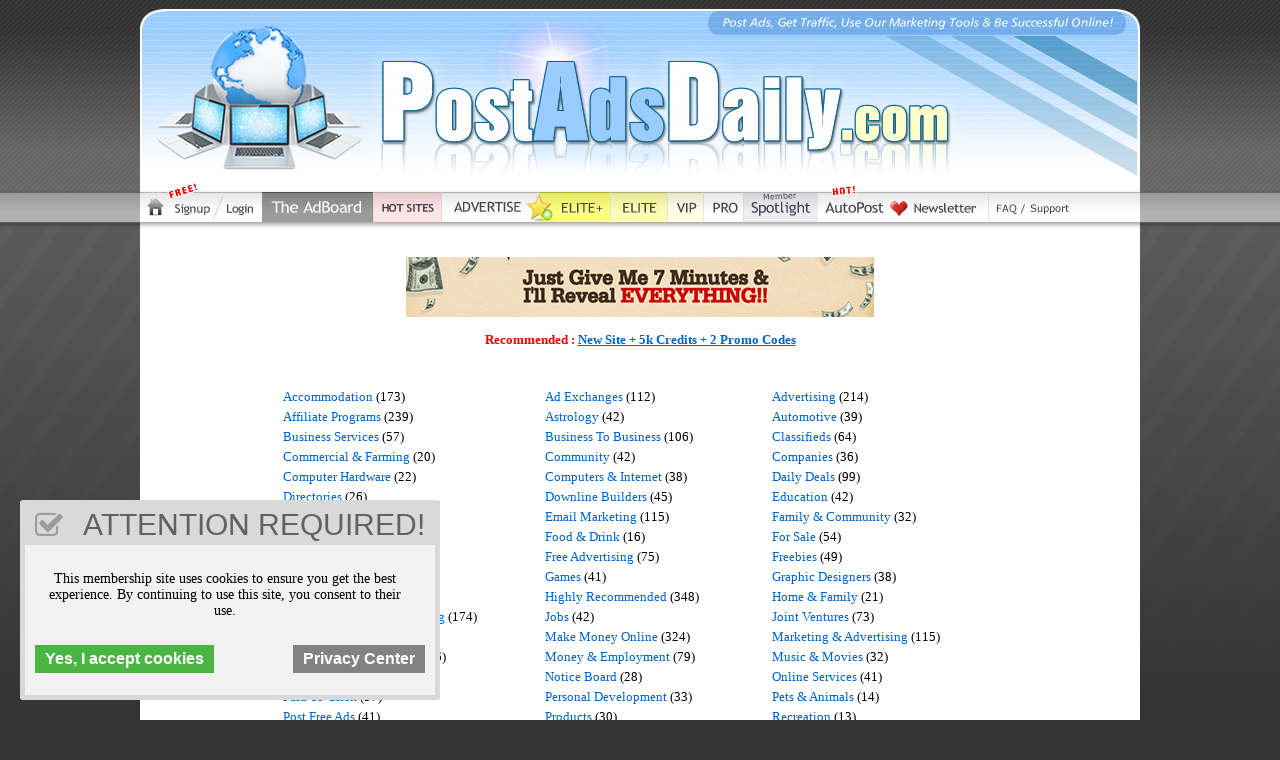

--- FILE ---
content_type: text/html; charset=UTF-8
request_url: https://postadsdaily.com/19-for-sale.html
body_size: 31715
content:
<link href="../css/style.css" rel="stylesheet"><html>

<head>


<title>PostAdsDaily.com &gt; Post Free Ads, get Traffic &amp; Make Money Online!</title>



<meta name="description" content="Join for Free and Post Free Ads Daily! Free Ads Posting every day! Post Ads for Free on this #1 Classifieds AdBoard. " />



<meta name="keywords" content="post free ads, free ads posting, post ads for free, post ads, free ad posting, free classified ads, free ads, free post ads, free add posting sites, post a free ad" />



<meta NAME="Copyright" CONTENT="PostAdsDaily.com 2020" />

<meta NAME="Publisher" CONTENT="Post Free Ads" />

<meta NAME="Owner" CONTENT="PostAdsDaily.com" />

<meta NAME="Distribution" CONTENT="Global" />

<meta NAME="Revisit" CONTENT="7 days" />

<meta NAME="Language" CONTENT="English" />

<meta NAME="Rating" CONTENT="General" />

<meta name="google-site-verification" content="YooPkQVx-8ti5zWBLNuTeTjySH0bFz1B4HPyriv6vIY" />

<meta name="google-translate-customization" content="d948a21e356cafd8-2816cc15635201a5-gcbb4b1c9724fe5bc-14"></meta>

<link rel="icon" type="image/x-png" href="https://www.postadsdaily.com/images/favicon.png" />



<script src="Scripts/swfobject_modified.js" type="text/javascript"></script>



<script type="text/javascript">

window.google_analytics_uacct = "UA-618410-67";

</script>





<script src="//ajax.googleapis.com/ajax/libs/jquery/1.7.2/jquery.min.js" type="text/javascript"></script>

<script type="text/javascript">

function loadBanners() {

  if($('#banner1').length) $('#banner1').load('/banners.php', 'banner_ajax=1');

  if($('#banner2').length) $('#banner2').load('/banners.php', 'banner_ajax=1');


};



$(document).ready(function() {

 setInterval(loadBanners, 10*1000);

});

</script>







<style type="text/css">

<!--

body {

	margin-left: 0px;

	margin-top: 0px;

	margin-right: 0px;

	margin-bottom: 0px;

	background-image: url(https://www.postadsdaily.com/images/bg.jpg);

	background-repeat: repeat-x;

	background-color: #000000;

}

a:link {

	color: #0066CC;

}

a:visited {

	color: #0066CC;

}

a:hover {

	color: #003366;

}

a:active {

	color: #0066CC;

}

-->

</style>

<script src='https://www.google.com/recaptcha/api.js' async defer></script>
</head>



<body>

<div align="center">

  <table width="1000" border="0" cellpadding="0" cellspacing="0">

    <tr>

      <td><div align="center"><img src="/images/header.jpg" alt="Post Free Ads" width="1000" height="231" border="0" usemap="#Map">

        <map name="Map">

          <area shape="rect" coords="980,199,997,216" href="https://plus.google.com/+Postadsdailyfree/posts" target="_blank" alt="PostAdsDaily Google+">

          <area shape="rect" coords="940,199,958,216" href="https://www.facebook.com/postadsdaily" target="_blank" alt="PostAdsDaily Facebook">

          <area shape="rect" coords="122,192,232,223" href="https://www.postadsdaily.com/adboard.php" alt="The AdBoard">

          <area shape="rect" coords="3,193,31,222" href="https://www.postadsdaily.com" alt="Post Ads Daily">

          <area shape="rect" coords="33,192,75,222" href="https://www.postadsdaily.com/signup.php" alt="Signup">

          <area shape="rect" coords="307,192,389,223" href="https://www.postadsdaily.com/members/advertising.php" alt="Advertise">

          <area shape="rect" coords="961,199,978,216" href="https://www.twitter.com/postadsdaily" target="_blank" alt="PostAdsDaily Twitter">
          <area shape="rect" coords="769,192,841,223" href="https://www.postadsdaily.com/subscribe/index.html" alt="Referral Contest">

        <area shape="rect" coords="78,192,120,222" href="https://www.postadsdaily.com/memberlogin.php" alt="Members Login">

        <area shape="rect" coords="469,192,526,223" href="https://www.postadsdaily.com/offerpage2.php" target="_blank" alt="ELITE Upgrade NEW!">

        <area shape="rect" coords="394,192,468,223" href="https://www.postadsdaily.com/offerpage.php" target="_blank" alt="ELITE+ Upgrade NEW!">
        <area shape="rect" coords="231,51,818,161" href="https://www.postadsdaily.com" alt="PostAdsDaily.com">

        <area shape="rect" coords="681,192,749,223" href="https://www.postadsdaily.com/members/autopost.php" alt="Affiliates">

        <area shape="rect" coords="851,192,880,223" href="https://www.postadsdaily.com/members/faq.php" alt="FAQ">
        <area shape="rect" coords="527,192,564,223" href="https://www.postadsdaily.com/offerpage3.php" target="_blank" alt="VIP Upgrade">

        <area shape="rect" coords="231,192,302,224" href="https://www.postadsdaily.com/hotsites.php" alt="Hot Sites">
        <area shape="rect" coords="602,192,680,223" href="https://www.postadsdaily.com/members/memberspotlight.php" alt="Members Spotlight">
        <area shape="rect" coords="883,192,931,221" href="https://www.postadsdaily.com/members/support.php" alt="Contact Support">
        <area shape="rect" coords="565,192,601,223" href="https://www.postadsdaily.com/offerpage4.php" target="_blank" alt="PRO Upgrade">
        </map>

      </div></td>

    </tr>

  </table>

</div>

<STYLE TYPE="text/css" MEDIA=screen>

body {background-image: url('https://www.postadsdaily.com/images/bg.jpg');
	background-repeat: repeat-x;
	background-position:top;
	background-attachment:fixed;
	background-color: #333333;
	margin-top: 0px;
	margin-bottom: 0px;}
 

a:link, a:active, a:visited{ font-family: Tahoma; text-decoration: none }
a                  { font-size: 10pt; font-family: Tahoma; text-decoration: none }
td, tr          { color: fontcolour  ; font-size: 10pt; font-family: Tahoma }
.default       { color: fontcolour  ; font-size: 10pt; font-family: Tahoma }
H1  { color: fontcolour font-weight: bold; font-size: 20px; line-height: 24px; font-family: Arial; margin-top: 20px; margin-right: 30px; margin-left: 20px }
H2  { color: fontcolour  ; font-weight: bold; font-size: 18px; line-height: 18px; font-family: Tahoma; clear: right; margin-right: 20px; margin-top: 10px; margin-left: 20px }
H3  { color: fontcolour  ; font-weight: bold; font-size: 16px; line-height: 18px; font-family: Tahoma; clear: right; margin-right: 20px; margin-top: 10px; margin-left: 20px }
li          { line-height: 20px; list-style-position: outside; clear: left; margin-left: 0px; padding-left: 10px; font-family: Tahoma; color: #000000  }
p  { margin-right: 20px; margin-left: 10px; font-family: Tahoma; color: #000000 }
#navigation form {margin: 0px 0px 0px 0px; padding: 0px 0px 0px 0px; display: inline;}

.line1 { background-color: #ECE8E9 }
.line2 { background-color: #F3F1F2 }
.line3 { background-color: #FFFF99 }
.line4 { background-color: #FFFF99 }
.line5 { background-color: #FFFF99 }
.line6 { background-color: #FFFF66 }


.line3 a {font-weight: bold;}
.line4 a {font-weight: bold;}
.line5 a {font-weight: normal;}
.line6 a {font-weight: bold;}

</STYLE>

<center><table bgcolor="#FFFFFF" cellpadding="0" cellspacing="10" border="0" valign="top" width="1000"><tr><td border="0" valign="top" width="1000">
<br>

	 
    	
        <center><div id=banner1 style="height: 75px;"><a href="https://www.postadsdaily.com/bannerclick.php?id=46391&code=zEMejAzE" target="_blank"><img src="https://www.myleadgensecret.com/design/banners/4688.gif" border="0"></a><br><span style="background-color: #FFFFFF; color: #FF0000;font-size: 12px; width: 468px;"><b><br><font face="Tahoma" size="2">Recommended : <a href="https://dailyadclicks.com/splashpage.php?id=24&r=Rlaws" target="_blank"><u><font face="Tahoma" size="2">New Site + 5k Credits + 2 Promo Codes</font></u></a></b></span></div></center>
<div align="center">
  <table width="350" border="0">
    <tr>
      <td>&nbsp;</td>
    </tr>
  </table>
</div>
<center></center><br><br>	
	<div align="center">

    <table width="800" border="0" cellpadding="0" cellspacing="0">
      <tr>
        <td><div align="center">
          <b></b><table width="90%"><tr><td><a href="40-accommodation.html">Accommodation</a> (173)</td><td><a href="14-ad-exchanges.html">Ad Exchanges</a> (112)</td><td><a href="55-advertising.html">Advertising</a> (214)</td></tr><tr><td><a href="18-affiliate-programs.html">Affiliate Programs</a> (239)</td><td><a href="58-astrology.html">Astrology</a> (42)</td><td><a href="38-automotive.html">Automotive</a> (39)</td></tr><tr><td><a href="54-business-services.html">Business Services</a> (57)</td><td><a href="15-business-to-business.html">Business To Business</a> (106)</td><td><a href="32-classifieds.html">Classifieds</a> (64)</td></tr><tr><td><a href="37-commercial-amp-farming.html">Commercial & Farming</a> (20)</td><td><a href="43-community.html">Community</a> (42)</td><td><a href="45-companies.html">Companies</a> (36)</td></tr><tr><td><a href="39-computer-hardware.html">Computer Hardware</a> (22)</td><td><a href="10-computers-amp-internet.html">Computers & Internet</a> (38)</td><td><a href="64-daily-deals.html">Daily Deals</a> (99)</td></tr><tr><td><a href="46-directories.html">Directories</a> (26)</td><td><a href="59-downline-builders.html">Downline Builders</a> (45)</td><td><a href="42-education.html">Education</a> (42)</td></tr><tr><td><a href="73-electronic-products.html">Electronic Products</a> (28)</td><td><a href="69-email-marketing.html">Email Marketing</a> (115)</td><td><a href="52-family-amp-community.html">Family & Community</a> (32)</td></tr><tr><td><a href="53-finance.html">Finance</a> (47)</td><td><a href="34-food-amp-drink.html">Food & Drink</a> (16)</td><td><a href="19-for-sale.html">For Sale</a> (54)</td></tr><tr><td><a href="44-forums.html">Forums</a> (40)</td><td><a href="33-free-advertising.html">Free Advertising</a> (75)</td><td><a href="6-freebies.html">Freebies</a> (49)</td></tr><tr><td><a href="61-freelancers.html">Freelancers</a> (39)</td><td><a href="41-games.html">Games</a> (41)</td><td><a href="63-graphic-designers.html">Graphic Designers</a> (38)</td></tr><tr><td><a href="7-health-amp-fitness.html">Health & Fitness</a> (44)</td><td><a href="16-highly-recommended.html">Highly Recommended</a> (348)</td><td><a href="9-home-amp-family.html">Home & Family</a> (21)</td></tr><tr><td><a href="12-internet-amp-affiliate-marketing.html">Internet & Affiliate Marketing</a> (174)</td><td><a href="70-jobs.html">Jobs</a> (42)</td><td><a href="25-joint-ventures.html">Joint Ventures</a> (73)</td></tr><tr><td><a href="4-list-building.html">List Building</a> (160)</td><td><a href="28-make-money-online.html">Make Money Online</a> (324)</td><td><a href="2-marketing-amp-advertising.html">Marketing & Advertising</a> (115)</td></tr><tr><td><a href="3-mlm-amp-home-business.html">MLM & Home Business</a> (126)</td><td><a href="11-money-amp-employment.html">Money & Employment</a> (79)</td><td><a href="26-music-amp-movies.html">Music & Movies</a> (32)</td></tr><tr><td><a href="67-musical-tuition.html">Musical Tuition</a> (12)</td><td><a href="60-notice-board.html">Notice Board</a> (28)</td><td><a href="5-online-services.html">Online Services</a> (41)</td></tr><tr><td><a href="68-paid-to-click.html">Paid To Click</a> (37)</td><td><a href="57-personal-development.html">Personal Development</a> (33)</td><td><a href="62-pets-amp-animals.html">Pets & Animals</a> (14)</td></tr><tr><td><a href="31-post-free-ads.html">Post Free Ads</a> (41)</td><td><a href="24-products.html">Products</a> (30)</td><td><a href="50-recreation.html">Recreation</a> (13)</td></tr><tr><td><a href="72-science-amp-nature.html">Science & Nature</a> (3)</td><td><a href="13-scripts-amp-software.html">Scripts & Software</a> (4)</td><td><a href="27-seo-services.html">SEO Services</a> (33)</td></tr><tr><td><a href="35-shopping.html">Shopping</a> (87)</td><td><a href="66-social-media.html">Social Media</a> (47)</td><td><a href="8-society-amp-culture.html">Society & Culture</a> (9)</td></tr><tr><td><a href="29-sports.html">Sports</a> (25)</td><td><a href="71-start-a-business.html">Start A Business</a> (49)</td><td><a href="30-stocks-amp-investing.html">Stocks & Investing</a> (10)</td></tr><tr><td><a href="65-technology.html">Technology</a> (15)</td><td><a href="47-tourism.html">Tourism</a> (6)</td><td><a href="36-trades.html">Trades</a> (2)</td></tr><tr><td><a href="21-traffic-generation.html">Traffic Generation</a> (238)</td><td><a href="51-training.html">Training</a> (13)</td><td><a href="48-transportation.html">Transportation</a> (5)</td></tr><tr><td><a href="56-trending-topics.html">Trending Topics</a> (20)</td><td><a href="17-uncategorized.html">Uncategorized</a> (10)</td><td><a href="20-wanted-to-buy.html">Wanted To Buy</a> (0)</td></tr><tr><td><a href="22-web-design.html">Web Design</a> (18)</td><td><a href="49-wedding-amp-event-planning.html">Wedding & Event Planning</a> (0)</td><td><a href="23-world-wide.html">World Wide</a> (109)</td></tr></table>        </div></td>
      </tr>
    </table>
</div>
	<br /><br />
    <div align="center">
      <p>&nbsp;</p>
      <p>&nbsp;</p>
    </div>
    <center><br><br><u><a href="https://www.postadsdaily.com/signup.php">Join FREE at PostAdsDaily.com & Start Posting Ads On Our AdBoard!</a></u>
			</center><br><br>
	<br />
	
	<center><h2>For Sale</h2></center><br>	
		
        
        
        
        
        <br />
        
        
        
        
              
      <p align="center" class="style196">&nbsp;</p>
      <table width="95%" border="1" align="center" cellpadding="4" cellspacing="0" bgcolor="#000000">
    <tr>
      <td><b><font color="#FFFFFF">For Sale Related Sites </font></b></td>
    </tr>
    <tr class="line1"><td><a target="_blank" href="click.php?id=842909">Blu-ray/DVD/CDS/art/books: 12 percent off, free shipping with no minimum purchase.</a><br>FAMILY FRIENDLY MOVIES. </td></tr><tr class="line1"><td><a target="_blank" href="click.php?id=842908">Blu-ray/DVD/CDS/art/books: 12 percent off, free shipping with no minimum purchase.</a><br>SUPERHERO FILMS. </td></tr><tr class="line1"><td><a target="_blank" href="click.php?id=842907">Blu-ray/DVD/CDS/art/books: 12 percent off, free shipping with no minimum purchase.</a><br>CLASSIC MOVIES. </td></tr><tr class="line1"><td><a target="_blank" href="click.php?id=842906">Blu-ray/DVD/CDS/art/books: 12 percent off, free shipping with no minimum purchase.</a><br>MANY BLU RAYS FOR SALE. </td></tr><tr class="line1"><td><a target="_blank" href="click.php?id=842905">Blu-ray/DVD/CDS/art/books: 12 percent off, free shipping with no minimum purchase.</a><br>MOVIES FOR ALL TO ENJOY. </td></tr><tr class="line1"><td><a target="_blank" href="click.php?id=842904">Blu-ray/DVD/CDS/art/books: 12 percent off, free shipping with no minimum purchase.</a><br>SAVE EVEN MORE THIS YEAR. </td></tr><tr class="line1"><td><a target="_blank" href="click.php?id=842903">Blu-ray/DVD/CDS/art/books: 12 percent off, free shipping with no minimum purchase.</a><br>EVEN MORE OFF. </td></tr><tr class="line1"><td><a target="_blank" href="click.php?id=842474">[NO FAP] Semen Retention Creates Wealth and Prosperity.</a><br>Its true! God rewards people who practice semen retention. See the scriptures and videos for proof. </td></tr><tr class="line1"><td><a target="_blank" href="click.php?id=842039">******** Learn Why The Elite Can't Stop Being Evil Even if They Wanted To ********</a><br>The reason why there is so much evil in the world is because of this one reason. Click to find out. </td></tr><tr class="line1"><td><a target="_blank" href="click.php?id=841814">Blu-ray/DVD/CDS/art/books: 10 percent off, free shipping with no minimum purchase.</a><br>1800 PLUS TITLES. </td></tr><tr class="line1"><td><a target="_blank" href="click.php?id=841813">Blu-ray/DVD/CDS/art/books: 10 percent off, free shipping with no minimum purchase.</a><br>FAMILY FILMS AND COMEDIES FOR THE HOLIDAYS. </td></tr><tr class="line1"><td><a target="_blank" href="click.php?id=841812">Blu-ray/DVD/CDS/art/books: 10 percent off, free shipping with no minimum purchase.</a><br>EVEN MORE SAVINGS. </td></tr><tr class="line1"><td><a target="_blank" href="click.php?id=841811">Blu-ray/DVD/CDS/art/books: 10 percent off, free shipping with no minimum purchase.</a><br>PLEASE VISIT MY SHOP. </td></tr><tr class="line1"><td><a target="_blank" href="click.php?id=841810">Blu-ray/DVD/CDS/art/books: 10 percent off, free shipping with no minimum purchase.</a><br>HUGE SELECTION OF TITLES. </td></tr><tr class="line1"><td><a target="_blank" href="click.php?id=841809">Blu-ray/DVD/CDS/art/books: 10 percent off, free shipping with no minimum purchase.</a><br>CHECK OUT MY EXCELLENT FEEDBACK. </td></tr><tr class="line1"><td><a target="_blank" href="click.php?id=841808">Blu-ray/DVD/CDS/art/books: 10 percent off, free shipping with no minimum purchase.</a><br>BATMAN52 GIVES MORE SAVINGS. </td></tr><tr class="line1"><td><a target="_blank" href="click.php?id=841358">Glamour Rings! Great Prices.</a><br>Fun Rings and Jewelry, Here! Refer and Earn, Too! </td></tr><tr class="line1"><td><a target="_blank" href="click.php?id=840949">******** Learn Why The Elite Can't Stop Being Evil ********</a><br>The reason why there is so much evil in the world is because of this one reason. Click to find out. </td></tr><tr class="line1"><td><a target="_blank" href="click.php?id=840404">[ FREEMASON SECRETS REVEALED ] - I Figured It Out and I'm Sharing What I Know</a><br>The secrets they hold are oppressing the people worldwide. We show you how to get out of the matrix and ascend to the 5th dimension. </td></tr><tr class="line1"><td><a target="_blank" href="click.php?id=840241">So Many Items! Great Prices. </a><br>Great Prices on So Many Items! Refer and Earn, Too! </td></tr><tr class="line1"><td><a target="_blank" href="click.php?id=840176">[ STOP ] -- Have You Figured Out That We Are In Biblical Tribulation Right Now?</a><br>The powers that be lied to us. We tell the REAL truth on what\'s about to happen next. See proof.. </td></tr><tr class="line1"><td><a target="_blank" href="click.php?id=840079">******** Learn Why The Elite Can't Stop Being Evil ********</a><br>The reason why there is so much evil in the world is because of this one reason. Click to find out. </td></tr><tr class="line1"><td><a target="_blank" href="click.php?id=839763">[ NO FAP ] - Semen Retention Creates Wealth and Prosperity.</a><br>Its true! God rewards people who practice semen retention. See the scriptures and videos for proof. </td></tr><tr class="line1"><td><a target="_blank" href="click.php?id=839605">******** Learn Why The Elite Can't Stop Being Evil ********</a><br>The reason why there is so much evil in the world is because of this one reason. Click to find out.. </td></tr><tr class="line1"><td><a target="_blank" href="click.php?id=839523">[ NO FAP ] -- Semen Retention Creates Wealth and Prosperity.</a><br>Its true! God rewards people who practice semen retention. See the scriptures and videos for proof. </td></tr><tr class="line1"><td><a target="_blank" href="click.php?id=839220">[ FREEMASON SECRETS REVEALED ] -- I Figured It Out and I'm Sharing What I Know.</a><br>The powers that be lied to us. We tell the REAL truth on whats about to happen next. See proof. </td></tr><tr class="line1"><td><a target="_blank" href="click.php?id=839127">[][][][][][] - Learn Why The Wealthy Elite Can't Stop Being Evil - [][][][][][].</a><br>You need to protect yourself during the biblical tribulation. This shocking video reveals all. </td></tr><tr class="line1"><td><a target="_blank" href="click.php?id=838974">[ NO FAP ] - Semen Retention Creates Wealth and Prosperity.</a><br>Its true! God rewards people who practice semen retention. See the scriptures and videos for proof. </td></tr><tr class="line1"><td><a target="_blank" href="click.php?id=838904">[ FREEMASON SECRETS REVEALED ] - I Figured It Out and I'm Sharing What I Know</a><br>The powers that be lied to us. We tell the REAL truth on what's about to happen next. See proof. </td></tr><tr class="line1"><td><a target="_blank" href="click.php?id=838770">[ ENDTIME EVENTS ] - Coming To Your City Soon.</a><br>The powers that be lied to us. We tell the REAL truth on whats about to happen next. See proof. </td></tr><tr class="line1"><td><a target="_blank" href="click.php?id=838566">[ STOP ] -- Have You Figured Out That We Are In Biblical Tribulation Right Now?</a><br>The powers that be lied to us. We tell the REAL truth on what's about to happen next. See proof. </td></tr><tr class="line1"><td><a target="_blank" href="click.php?id=838366">[ ENDTIME EVENTS ] - Coming To Your City Soon.</a><br>The powers that be lied to us. We tell the REAL truth on whats about to happen next. See proof. </td></tr><tr class="line1"><td><a target="_blank" href="click.php?id=838142">[ ENDTIME EVENTS ] -- Coming To Your City Soon</a><br>The powers that be lied to us. We tell the REAL truth on whats about to happen next. See proof. </td></tr><tr class="line1"><td><a target="_blank" href="click.php?id=838044">[ ENDTIME EVENTS ] - Coming To Your City Soon!.</a><br>The powers that be lied to us. We tell the REAL truth on whats about to happen next. See proof. </td></tr><tr class="line1"><td><a target="_blank" href="click.php?id=837937">[Urgent] - We Are In Tribulation - But It's Not What You Think.</a><br>The powers that be lied to us. We tell the REAL truth on whats about to happen next. See proof. </td></tr><tr class="line1"><td><a target="_blank" href="click.php?id=837752">[ Urgent ] - We Are In Biblical Tribulation -- But Its Not What You Think</a><br>The powers that be lied to us. We tell the REAL truth on whats about to happen next. See proof. </td></tr><tr class="line1"><td><a target="_blank" href="click.php?id=837630">[ Urgent ] - We Are In Tribulation -- But Its Not What You Think.</a><br>The powers that be lied to us. We tell the REAL truth on what's about to happen next. See proof. </td></tr><tr class="line1"><td><a target="_blank" href="click.php?id=837376">[ Urgent ] -- We Are In Tribulation -- But Its Not What You Think.</a><br>The powers that be lied to us. We tell the REAL truth on what's about to happen next. See proof. </td></tr><tr class="line1"><td><a target="_blank" href="click.php?id=837261">[ NO FAP ] -- Semen Retention Creates Wealth and Prosperity.</a><br>Its true! God rewards people who practice semen retention. See the scriptures and videos for proof. </td></tr><tr class="line1"><td><a target="_blank" href="click.php?id=837205">[Urgent] -- We Are In Tribulation - But It's Not What You Think.</a><br>The powers that be lied to us. We tell the REAL truth on what's about to happen next. See proof. </td></tr><tr class="line1"><td><a target="_blank" href="click.php?id=837003">[ STOP ] -- Have You Figured Out That We Are In Biblical Tribulation Right Now?</a><br>The powers that be lied to us. We tell the REAL truth on what's about to happen next. See proof. </td></tr><tr class="line1"><td><a target="_blank" href="click.php?id=836814">[NO FAP] - Semen Retention Creates Wealth and Prosperity.</a><br>Its true! God rewards people who practice semen retention. See the scriptures and videos for proof. </td></tr><tr class="line1"><td><a target="_blank" href="click.php?id=836709">[ Urgent ] -- We Are In Biblical Tribulation -- But Its Not What You Think</a><br>The powers that be lied to us. We tell the REAL truth on what's about to happen next. See proof. </td></tr><tr class="line1"><td><a target="_blank" href="click.php?id=836282">[NO FAP] -- Semen Retention Creates Wealth and Prosperity.</a><br>Its true! God rewards people who practice semen retention. See the scriptures and videos for proof. </td></tr><tr class="line1"><td><a target="_blank" href="click.php?id=836230">[ Urgent ] -- We Are In Biblical Tribulation -- But Its Not What You Think.</a><br>The powers that be lied to us. We tell the REAL truth on what's about to happen next. See proof. </td></tr><tr class="line1"><td><a target="_blank" href="click.php?id=836060">[ STOP ] -- Have You Figured Out That We Are In Biblical Tribulation Right Now?</a><br>The powers that be lied to us. We tell the REAL truth on what's about to happen next. See proof. </td></tr><tr class="line1"><td><a target="_blank" href="click.php?id=835858">[ STOP ] - Have You Figured Out That We Are In Biblical Tribulation Right Now?</a><br>The powers that be lied to us. We tell the REAL truth on what's about to happen next. See proof. </td></tr><tr class="line1"><td><a target="_blank" href="click.php?id=835724">[ Urgent ] - We Are In Tribulation -- But Its Not What You Think.</a><br>The powers that be lied to us. We tell the REAL truth on what's about to happen next. See proof. </td></tr><tr class="line1"><td><a target="_blank" href="click.php?id=835331">[ Urgent ] - We Are In Tribulation -- But Its Not What You Think</a><br>The powers that be lied to us. We tell the REAL truth on what's about to happen next. See proof. </td></tr><tr class="line1"><td><a target="_blank" href="click.php?id=835113">[Urgent] - We Are In Tribulation - But It's Not What You Think</a><br>The powers that be lied to us. We tell the REAL truth on what's about to happen next. See proof. </td></tr><tr class="line1"><td><a target="_blank" href="click.php?id=835067">[NO FAP] - Semen Retention Creates Wealth and Prosperity</a><br>Its true! God rewards people who practice semen retention. See the scriptures and videos for proof. </td></tr><tr class="line1"><td><a target="_blank" href="click.php?id=834918">[Urgent] -- We Are In Tribulation - But It's Not What You Think.</a><br>The powers that be lied to us. We tell the REAL truth on what's about to happen next. See proof. </td></tr><tr class="line1"><td><a target="_blank" href="click.php?id=834767">[ Urgent ] - We Are In Tribulation -- But Its Not What You Think..</a><br>The powers that be lied to us. We tell the REAL truth on whats about to happen next. See proof. </td></tr><tr class="line1"><td><a target="_blank" href="click.php?id=834670">[ NO FAP ] - Semen Retention Creates Wealth and Prosperity.</a><br>Its true! God rewards people who practice semen retention. See the scriptures and videos for proof </td></tr>  </table>
	  <p>
	  
      <div align="center">
        <p>&nbsp;</p>
        <p>&nbsp;</p>
      </div>
      <br><br><center><br><br><u><a href="https://www.postadsdaily.com/signup.php">Join FREE at PostAdsDaily.com & Start Posting Ads On Our AdBoard!</a></u>
			</center><br><br><br><br>
<style type="text/css">

<!--

.fonts {

	font-family: Verdana, Geneva, sans-serif;

}

.small {

	font-size: 7px;

}
.left1 {text-align: left;
}
.left1 {text-align: left;
}
.style206 {font-family: Arial, Helvetica, sans-serif; font-size: 12px; }
.style27 {color: #CC0000}
.style29 {font-family: Arial, Helvetica, sans-serif; font-size: 10px; }
.style30 {font-size: 12px}

-->

</style>

<br />
<p align="center">



<div align="center"></div>
<div>
  <div align="center">
    </div>
</div></p>
<div align="center">
  <table width="850" border="0">
    <tr>
      <td width="207" class="fonts" scope="row"><ul class="style206">
        <li><a href="https://www.postadsdaily.com/signup.php">Signup to  PostAdsDaily</a> </li>
        <li><a href="https://www.postadsdaily.com/memberlogin.php">Login to Members Area</a></li>
        <li><a href="https://www.postadsdaily.com/subscribe/index.html">Subscribe to Newsletter</a><br />
          <br />
              <br />
          </li>
        </ul></td>
      <td width="202" class="fonts" scope="row"><ul class="style206">
          <li><a href="https://www.postadsdaily.com/offerpage.php" target="_blank">ELITE+ Upgrade</a> <span class="style27">NEW!</span> </li>
          <li><a href="https://www.postadsdaily.com/offerpage2.php" target="_blank">ELITE Upgrade</a> <span class="style27">NEW!</span> </li>
          <li><a href="https://www.postadsdaily.com/offerpage3.php" target="_blank">VIP Upgrade</a></li>
          <li><a href="https://www.postadsdaily.com/offerpage4.php" target="_blank">PRO Upgrade</a><br />
            <br />
          </li>
      </ul></td>
      <td width="193" class="fonts"><ul class="style206">
        <li><font color="#000000"><a href="#" class="gdpr-nostick">Cookie Policy</a></font></li>
		<li><font color="#000000"><a href="#" class="gdpr-nostick">Privacy Policy</a></font></li>	
		<li><font color="#000000"><a href="#" class="gdpr-nostick">Terms &amp; Conditions</a></font></li>
		<li><font color="#000000"><a href="#" class="gdpr-nostick">Spam Policy</a></font><br />
		  <br />
		</li>
              </ul></td>
      <td width="230" class="fonts"><ul class="style206">
          <li><a href="https://www.custommembershipsites.com/" target="_blank">Custom Membership Sites</a></li>
          <li><a href="https://www.custommembershipsites.com/membership-sites-for-sale/" target="_blank">Membership Sites For Sale</a></li>
          <li><a href="https://www.custommembershipsites.com/membership-sites-for-sale/" target="_blank">Rent Membership Sites</a></li>
          <li><a href="https://www.custommembershipsites.com/membership-site-scripts/" target="_blank">Membership Site Scripts
          </a></li>
          <li><a href="https://www.custommembershipsites.com/membership-site-scripts/" target="_blank"><font color="#000000" face="Arial, Helvetica, sans-serif"><a href="https://www.postadsdaily.com/recommends/index.php" target="_blank"><u>Recommended Site of the Day</u></a></font><br />
          </a></li>
      </ul></td>
    </tr>
  </table>
  <p><font color="#000000" face="Arial, Helvetica, sans-serif"><a href="https://www.postadsdaily.com/recommends/index.php" target="_blank"></a></font></p>
  <table width="800" border="0">
    <tr>
      <td><div align="center"><span class="style29">PostAdsDaily.com is purely an advertising platform. We are NOT a Pyramid Scheme, MLM or a get-rich-quick program.  
        We do not require you to have a website or sell any product to use our service. 
      We do not require you to refer anyone to our site to use our service.  You won't get rich by using our internet advertising program. This website uses cookies. Being a member and/or continued use of this website indicates that you accept our cookies policy. We appreciate you using our site and being a member, thanks! </span> </div></td>
    </tr>
  </table>
</div>
<p align="center"><span class="style30"><font color="#000000" face="Arial, Helvetica, sans-serif">&copy;</font><font face="Arial, Helvetica, sans-serif"> Copyright  2008-2020 PostAdsDaily.com</font><font face="Arial, Helvetica, sans-serif"></font></span></p>
<p align="center">&nbsp;</p>


</td></tr></table><center><img src="https://www.postadsdaily.com/images/footer.jpg" border=0>
</center>


</td>

</tr>

</table>

</div>




<script>var eu_check = "no";var redirect_eu = "";var redirect_url = "";</script>
<script type="text/javascript" src="//gdprmysite.net/app/show.js?id=101" data-name="gdpr_include"></script><div class="gdpr_holder"></div>

</body>

</html>

</p>
	  </div>
      <p>&nbsp;</p>
        